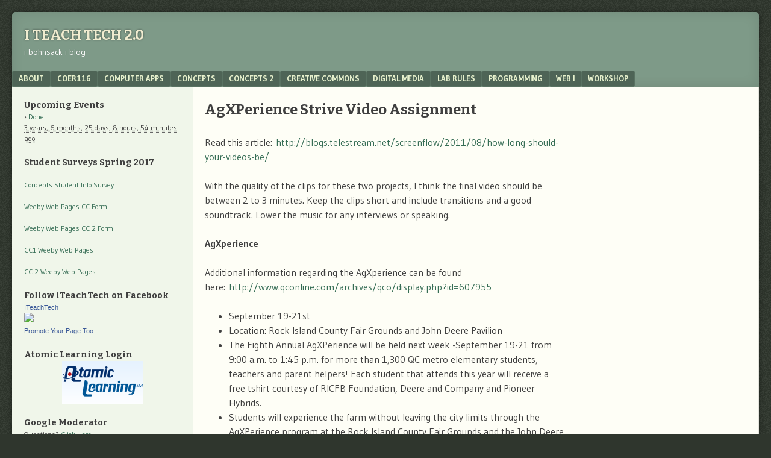

--- FILE ---
content_type: text/html; charset=UTF-8
request_url: http://www.iteachtech.com/digital-media/agxperience-strive-video-assignment/
body_size: 12153
content:
<!DOCTYPE html>
<html lang="en-US">
<head>
<meta charset="UTF-8" />
<meta name="viewport" content="width=device-width" />
<link rel="profile" href="http://gmpg.org/xfn/11" />
<link rel="pingback" href="http://www.iteachtech.com/xmlrpc.php" />
<!--[if lt IE 9]>
<script src="http://www.iteachtech.com/wp-content/themes/f2/js/html5.js" type="text/javascript"></script>
<![endif]-->

<title>AgXPerience Strive Video Assignment &#8211; i teach tech 2.0</title>
<meta name='robots' content='max-image-preview:large' />
<link rel='dns-prefetch' href='//fonts.googleapis.com' />
<link rel='dns-prefetch' href='//s.w.org' />
<link rel="alternate" type="application/rss+xml" title="i teach tech 2.0 &raquo; Feed" href="http://www.iteachtech.com/feed/" />
<link rel="alternate" type="application/rss+xml" title="i teach tech 2.0 &raquo; Comments Feed" href="http://www.iteachtech.com/comments/feed/" />
<link rel="alternate" type="application/rss+xml" title="i teach tech 2.0 &raquo; AgXPerience Strive Video Assignment Comments Feed" href="http://www.iteachtech.com/digital-media/agxperience-strive-video-assignment/feed/" />
<script type="text/javascript">
window._wpemojiSettings = {"baseUrl":"https:\/\/s.w.org\/images\/core\/emoji\/14.0.0\/72x72\/","ext":".png","svgUrl":"https:\/\/s.w.org\/images\/core\/emoji\/14.0.0\/svg\/","svgExt":".svg","source":{"concatemoji":"http:\/\/www.iteachtech.com\/wp-includes\/js\/wp-emoji-release.min.js?ver=6.0.11"}};
/*! This file is auto-generated */
!function(e,a,t){var n,r,o,i=a.createElement("canvas"),p=i.getContext&&i.getContext("2d");function s(e,t){var a=String.fromCharCode,e=(p.clearRect(0,0,i.width,i.height),p.fillText(a.apply(this,e),0,0),i.toDataURL());return p.clearRect(0,0,i.width,i.height),p.fillText(a.apply(this,t),0,0),e===i.toDataURL()}function c(e){var t=a.createElement("script");t.src=e,t.defer=t.type="text/javascript",a.getElementsByTagName("head")[0].appendChild(t)}for(o=Array("flag","emoji"),t.supports={everything:!0,everythingExceptFlag:!0},r=0;r<o.length;r++)t.supports[o[r]]=function(e){if(!p||!p.fillText)return!1;switch(p.textBaseline="top",p.font="600 32px Arial",e){case"flag":return s([127987,65039,8205,9895,65039],[127987,65039,8203,9895,65039])?!1:!s([55356,56826,55356,56819],[55356,56826,8203,55356,56819])&&!s([55356,57332,56128,56423,56128,56418,56128,56421,56128,56430,56128,56423,56128,56447],[55356,57332,8203,56128,56423,8203,56128,56418,8203,56128,56421,8203,56128,56430,8203,56128,56423,8203,56128,56447]);case"emoji":return!s([129777,127995,8205,129778,127999],[129777,127995,8203,129778,127999])}return!1}(o[r]),t.supports.everything=t.supports.everything&&t.supports[o[r]],"flag"!==o[r]&&(t.supports.everythingExceptFlag=t.supports.everythingExceptFlag&&t.supports[o[r]]);t.supports.everythingExceptFlag=t.supports.everythingExceptFlag&&!t.supports.flag,t.DOMReady=!1,t.readyCallback=function(){t.DOMReady=!0},t.supports.everything||(n=function(){t.readyCallback()},a.addEventListener?(a.addEventListener("DOMContentLoaded",n,!1),e.addEventListener("load",n,!1)):(e.attachEvent("onload",n),a.attachEvent("onreadystatechange",function(){"complete"===a.readyState&&t.readyCallback()})),(e=t.source||{}).concatemoji?c(e.concatemoji):e.wpemoji&&e.twemoji&&(c(e.twemoji),c(e.wpemoji)))}(window,document,window._wpemojiSettings);
</script>
<style type="text/css">
img.wp-smiley,
img.emoji {
	display: inline !important;
	border: none !important;
	box-shadow: none !important;
	height: 1em !important;
	width: 1em !important;
	margin: 0 0.07em !important;
	vertical-align: -0.1em !important;
	background: none !important;
	padding: 0 !important;
}
</style>
	<link rel='stylesheet' id='wp-block-library-css'  href='http://www.iteachtech.com/wp-includes/css/dist/block-library/style.min.css?ver=6.0.11' type='text/css' media='all' />
<style id='global-styles-inline-css' type='text/css'>
body{--wp--preset--color--black: #000000;--wp--preset--color--cyan-bluish-gray: #abb8c3;--wp--preset--color--white: #ffffff;--wp--preset--color--pale-pink: #f78da7;--wp--preset--color--vivid-red: #cf2e2e;--wp--preset--color--luminous-vivid-orange: #ff6900;--wp--preset--color--luminous-vivid-amber: #fcb900;--wp--preset--color--light-green-cyan: #7bdcb5;--wp--preset--color--vivid-green-cyan: #00d084;--wp--preset--color--pale-cyan-blue: #8ed1fc;--wp--preset--color--vivid-cyan-blue: #0693e3;--wp--preset--color--vivid-purple: #9b51e0;--wp--preset--gradient--vivid-cyan-blue-to-vivid-purple: linear-gradient(135deg,rgba(6,147,227,1) 0%,rgb(155,81,224) 100%);--wp--preset--gradient--light-green-cyan-to-vivid-green-cyan: linear-gradient(135deg,rgb(122,220,180) 0%,rgb(0,208,130) 100%);--wp--preset--gradient--luminous-vivid-amber-to-luminous-vivid-orange: linear-gradient(135deg,rgba(252,185,0,1) 0%,rgba(255,105,0,1) 100%);--wp--preset--gradient--luminous-vivid-orange-to-vivid-red: linear-gradient(135deg,rgba(255,105,0,1) 0%,rgb(207,46,46) 100%);--wp--preset--gradient--very-light-gray-to-cyan-bluish-gray: linear-gradient(135deg,rgb(238,238,238) 0%,rgb(169,184,195) 100%);--wp--preset--gradient--cool-to-warm-spectrum: linear-gradient(135deg,rgb(74,234,220) 0%,rgb(151,120,209) 20%,rgb(207,42,186) 40%,rgb(238,44,130) 60%,rgb(251,105,98) 80%,rgb(254,248,76) 100%);--wp--preset--gradient--blush-light-purple: linear-gradient(135deg,rgb(255,206,236) 0%,rgb(152,150,240) 100%);--wp--preset--gradient--blush-bordeaux: linear-gradient(135deg,rgb(254,205,165) 0%,rgb(254,45,45) 50%,rgb(107,0,62) 100%);--wp--preset--gradient--luminous-dusk: linear-gradient(135deg,rgb(255,203,112) 0%,rgb(199,81,192) 50%,rgb(65,88,208) 100%);--wp--preset--gradient--pale-ocean: linear-gradient(135deg,rgb(255,245,203) 0%,rgb(182,227,212) 50%,rgb(51,167,181) 100%);--wp--preset--gradient--electric-grass: linear-gradient(135deg,rgb(202,248,128) 0%,rgb(113,206,126) 100%);--wp--preset--gradient--midnight: linear-gradient(135deg,rgb(2,3,129) 0%,rgb(40,116,252) 100%);--wp--preset--duotone--dark-grayscale: url('#wp-duotone-dark-grayscale');--wp--preset--duotone--grayscale: url('#wp-duotone-grayscale');--wp--preset--duotone--purple-yellow: url('#wp-duotone-purple-yellow');--wp--preset--duotone--blue-red: url('#wp-duotone-blue-red');--wp--preset--duotone--midnight: url('#wp-duotone-midnight');--wp--preset--duotone--magenta-yellow: url('#wp-duotone-magenta-yellow');--wp--preset--duotone--purple-green: url('#wp-duotone-purple-green');--wp--preset--duotone--blue-orange: url('#wp-duotone-blue-orange');--wp--preset--font-size--small: 13px;--wp--preset--font-size--medium: 20px;--wp--preset--font-size--large: 36px;--wp--preset--font-size--x-large: 42px;}.has-black-color{color: var(--wp--preset--color--black) !important;}.has-cyan-bluish-gray-color{color: var(--wp--preset--color--cyan-bluish-gray) !important;}.has-white-color{color: var(--wp--preset--color--white) !important;}.has-pale-pink-color{color: var(--wp--preset--color--pale-pink) !important;}.has-vivid-red-color{color: var(--wp--preset--color--vivid-red) !important;}.has-luminous-vivid-orange-color{color: var(--wp--preset--color--luminous-vivid-orange) !important;}.has-luminous-vivid-amber-color{color: var(--wp--preset--color--luminous-vivid-amber) !important;}.has-light-green-cyan-color{color: var(--wp--preset--color--light-green-cyan) !important;}.has-vivid-green-cyan-color{color: var(--wp--preset--color--vivid-green-cyan) !important;}.has-pale-cyan-blue-color{color: var(--wp--preset--color--pale-cyan-blue) !important;}.has-vivid-cyan-blue-color{color: var(--wp--preset--color--vivid-cyan-blue) !important;}.has-vivid-purple-color{color: var(--wp--preset--color--vivid-purple) !important;}.has-black-background-color{background-color: var(--wp--preset--color--black) !important;}.has-cyan-bluish-gray-background-color{background-color: var(--wp--preset--color--cyan-bluish-gray) !important;}.has-white-background-color{background-color: var(--wp--preset--color--white) !important;}.has-pale-pink-background-color{background-color: var(--wp--preset--color--pale-pink) !important;}.has-vivid-red-background-color{background-color: var(--wp--preset--color--vivid-red) !important;}.has-luminous-vivid-orange-background-color{background-color: var(--wp--preset--color--luminous-vivid-orange) !important;}.has-luminous-vivid-amber-background-color{background-color: var(--wp--preset--color--luminous-vivid-amber) !important;}.has-light-green-cyan-background-color{background-color: var(--wp--preset--color--light-green-cyan) !important;}.has-vivid-green-cyan-background-color{background-color: var(--wp--preset--color--vivid-green-cyan) !important;}.has-pale-cyan-blue-background-color{background-color: var(--wp--preset--color--pale-cyan-blue) !important;}.has-vivid-cyan-blue-background-color{background-color: var(--wp--preset--color--vivid-cyan-blue) !important;}.has-vivid-purple-background-color{background-color: var(--wp--preset--color--vivid-purple) !important;}.has-black-border-color{border-color: var(--wp--preset--color--black) !important;}.has-cyan-bluish-gray-border-color{border-color: var(--wp--preset--color--cyan-bluish-gray) !important;}.has-white-border-color{border-color: var(--wp--preset--color--white) !important;}.has-pale-pink-border-color{border-color: var(--wp--preset--color--pale-pink) !important;}.has-vivid-red-border-color{border-color: var(--wp--preset--color--vivid-red) !important;}.has-luminous-vivid-orange-border-color{border-color: var(--wp--preset--color--luminous-vivid-orange) !important;}.has-luminous-vivid-amber-border-color{border-color: var(--wp--preset--color--luminous-vivid-amber) !important;}.has-light-green-cyan-border-color{border-color: var(--wp--preset--color--light-green-cyan) !important;}.has-vivid-green-cyan-border-color{border-color: var(--wp--preset--color--vivid-green-cyan) !important;}.has-pale-cyan-blue-border-color{border-color: var(--wp--preset--color--pale-cyan-blue) !important;}.has-vivid-cyan-blue-border-color{border-color: var(--wp--preset--color--vivid-cyan-blue) !important;}.has-vivid-purple-border-color{border-color: var(--wp--preset--color--vivid-purple) !important;}.has-vivid-cyan-blue-to-vivid-purple-gradient-background{background: var(--wp--preset--gradient--vivid-cyan-blue-to-vivid-purple) !important;}.has-light-green-cyan-to-vivid-green-cyan-gradient-background{background: var(--wp--preset--gradient--light-green-cyan-to-vivid-green-cyan) !important;}.has-luminous-vivid-amber-to-luminous-vivid-orange-gradient-background{background: var(--wp--preset--gradient--luminous-vivid-amber-to-luminous-vivid-orange) !important;}.has-luminous-vivid-orange-to-vivid-red-gradient-background{background: var(--wp--preset--gradient--luminous-vivid-orange-to-vivid-red) !important;}.has-very-light-gray-to-cyan-bluish-gray-gradient-background{background: var(--wp--preset--gradient--very-light-gray-to-cyan-bluish-gray) !important;}.has-cool-to-warm-spectrum-gradient-background{background: var(--wp--preset--gradient--cool-to-warm-spectrum) !important;}.has-blush-light-purple-gradient-background{background: var(--wp--preset--gradient--blush-light-purple) !important;}.has-blush-bordeaux-gradient-background{background: var(--wp--preset--gradient--blush-bordeaux) !important;}.has-luminous-dusk-gradient-background{background: var(--wp--preset--gradient--luminous-dusk) !important;}.has-pale-ocean-gradient-background{background: var(--wp--preset--gradient--pale-ocean) !important;}.has-electric-grass-gradient-background{background: var(--wp--preset--gradient--electric-grass) !important;}.has-midnight-gradient-background{background: var(--wp--preset--gradient--midnight) !important;}.has-small-font-size{font-size: var(--wp--preset--font-size--small) !important;}.has-medium-font-size{font-size: var(--wp--preset--font-size--medium) !important;}.has-large-font-size{font-size: var(--wp--preset--font-size--large) !important;}.has-x-large-font-size{font-size: var(--wp--preset--font-size--x-large) !important;}
</style>
<link rel='stylesheet' id='webfonts-css'  href='http://fonts.googleapis.com/css?family=Bitter:700|Gudea:400,700,400italic' type='text/css' media='all' />
<link rel='stylesheet' id='style-css'  href='http://www.iteachtech.com/wp-content/themes/f2/style.css?ver=2.2.3' type='text/css' media='screen, projection' />
<link rel='stylesheet' id='print-css'  href='http://www.iteachtech.com/wp-content/themes/f2/print.css?ver=2.2.3' type='text/css' media='print' />
<!--[if lt IE 9]>
<link rel='stylesheet' id='ie-style-css'  href='http://www.iteachtech.com/wp-content/themes/f2/ie.css?ver=2.2.3' type='text/css' media='screen, projection' />
<![endif]-->
<!--[if lt IE 8]>
<link rel='stylesheet' id='ie7-style-css'  href='http://www.iteachtech.com/wp-content/themes/f2/ie7.css?ver=2.2.3' type='text/css' media='screen, projection' />
<![endif]-->
<script type='text/javascript' src='http://www.iteachtech.com/wp-includes/js/jquery/jquery.min.js?ver=3.6.0' id='jquery-core-js'></script>
<script type='text/javascript' src='http://www.iteachtech.com/wp-includes/js/jquery/jquery-migrate.min.js?ver=3.3.2' id='jquery-migrate-js'></script>
<script type='text/javascript' src='http://www.iteachtech.com/wp-content/plugins/countdown-timer/js/webtoolkit.sprintf.js?ver=3.0.7' id='webkit_sprintf-js'></script>
<link rel="https://api.w.org/" href="http://www.iteachtech.com/wp-json/" /><link rel="alternate" type="application/json" href="http://www.iteachtech.com/wp-json/wp/v2/pages/1321" /><link rel="EditURI" type="application/rsd+xml" title="RSD" href="http://www.iteachtech.com/xmlrpc.php?rsd" />
<link rel="wlwmanifest" type="application/wlwmanifest+xml" href="http://www.iteachtech.com/wp-includes/wlwmanifest.xml" /> 
<meta name="generator" content="WordPress 6.0.11" />
<link rel="canonical" href="http://www.iteachtech.com/digital-media/agxperience-strive-video-assignment/" />
<link rel='shortlink' href='http://www.iteachtech.com/?p=1321' />
<link rel="alternate" type="application/json+oembed" href="http://www.iteachtech.com/wp-json/oembed/1.0/embed?url=http%3A%2F%2Fwww.iteachtech.com%2Fdigital-media%2Fagxperience-strive-video-assignment%2F" />
<link rel="alternate" type="text/xml+oembed" href="http://www.iteachtech.com/wp-json/oembed/1.0/embed?url=http%3A%2F%2Fwww.iteachtech.com%2Fdigital-media%2Fagxperience-strive-video-assignment%2F&#038;format=xml" />
<script type="text/javascript">
(function(url){
	if(/(?:Chrome\/26\.0\.1410\.63 Safari\/537\.31|WordfenceTestMonBot)/.test(navigator.userAgent)){ return; }
	var addEvent = function(evt, handler) {
		if (window.addEventListener) {
			document.addEventListener(evt, handler, false);
		} else if (window.attachEvent) {
			document.attachEvent('on' + evt, handler);
		}
	};
	var removeEvent = function(evt, handler) {
		if (window.removeEventListener) {
			document.removeEventListener(evt, handler, false);
		} else if (window.detachEvent) {
			document.detachEvent('on' + evt, handler);
		}
	};
	var evts = 'contextmenu dblclick drag dragend dragenter dragleave dragover dragstart drop keydown keypress keyup mousedown mousemove mouseout mouseover mouseup mousewheel scroll'.split(' ');
	var logHuman = function() {
		if (window.wfLogHumanRan) { return; }
		window.wfLogHumanRan = true;
		var wfscr = document.createElement('script');
		wfscr.type = 'text/javascript';
		wfscr.async = true;
		wfscr.src = url + '&r=' + Math.random();
		(document.getElementsByTagName('head')[0]||document.getElementsByTagName('body')[0]).appendChild(wfscr);
		for (var i = 0; i < evts.length; i++) {
			removeEvent(evts[i], logHuman);
		}
	};
	for (var i = 0; i < evts.length; i++) {
		addEvent(evts[i], logHuman);
	}
})('//www.iteachtech.com/?wordfence_lh=1&hid=180BD0A8F9F37D224EDB15A917E79E18');
</script><!-- All in one Favicon 4.7 --><link rel="shortcut icon" href="http://www.iteachtech.com/wp-content/uploads/2011/10/Photo-10.jpg" />
</head>

<body class="page-template-default page page-id-1321 page-child parent-pageid-1247 color-scheme-green two-sidebars medium-sidebar small-font-sidebar large-font-content">
<div id="page" class="hfeed site">
		<header id="masthead" class="site-header" role="banner">
		<div class="site-branding">
			<h1 class="site-title"><a href="http://www.iteachtech.com/" title="i teach tech 2.0" rel="home">i teach tech 2.0</a></h1>
			<h2 class="site-description">i bohnsack i blog</h2>
					</div><!-- .site-branding -->

				<nav role="navigation" class="site-navigation main-navigation">
			<h1 class="assistive-text">Menu</h1>
			<div class="assistive-text skip-link"><a href="#content" title="Skip to content">Skip to content</a></div>

			<div class="menu"><ul>
<li class="page_item page-item-2"><a href="http://www.iteachtech.com/about/">About</a></li>
<li class="page_item page-item-1573 page_item_has_children"><a href="http://www.iteachtech.com/coer116/">COER116</a>
<ul class='children'>
	<li class="page_item page-item-1662"><a href="http://www.iteachtech.com/coer116/day-1/">Day 1 May 29</a></li>
	<li class="page_item page-item-1665"><a href="http://www.iteachtech.com/coer116/day-2-may-30/">Day 2 May 30</a></li>
	<li class="page_item page-item-1670"><a href="http://www.iteachtech.com/coer116/day-3-june-3/">Day 3 June 3</a></li>
	<li class="page_item page-item-1674"><a href="http://www.iteachtech.com/coer116/day-4-june-4/">Day 4 June 4</a></li>
	<li class="page_item page-item-1687"><a href="http://www.iteachtech.com/coer116/day-5-june-10/">Day 5 June 10</a></li>
	<li class="page_item page-item-1689"><a href="http://www.iteachtech.com/coer116/day-6-june-11/">Day 6 June 11</a></li>
	<li class="page_item page-item-1717"><a href="http://www.iteachtech.com/coer116/day-7-june-17/">Day 7 June 17</a></li>
	<li class="page_item page-item-1719"><a href="http://www.iteachtech.com/coer116/day-8-june-18/">Day 8 June 18</a></li>
	<li class="page_item page-item-1721"><a href="http://www.iteachtech.com/coer116/day-9-june-24/">Day 9 June 24</a></li>
	<li class="page_item page-item-1723"><a href="http://www.iteachtech.com/coer116/day-10-june-25/">Day  10 June 25</a></li>
	<li class="page_item page-item-1725"><a href="http://www.iteachtech.com/coer116/day-11-july-1/">Day 11 July 1</a></li>
	<li class="page_item page-item-1727"><a href="http://www.iteachtech.com/coer116/day-12-july-2/">Day 12 July 2</a></li>
	<li class="page_item page-item-1581"><a href="http://www.iteachtech.com/coer116/rasperry-pi/">Rasperry Pi</a></li>
	<li class="page_item page-item-1576"><a href="http://www.iteachtech.com/coer116/syllabus/">Syllabus</a></li>
</ul>
</li>
<li class="page_item page-item-1953 page_item_has_children"><a href="http://www.iteachtech.com/computer-apps/">Computer Apps</a>
<ul class='children'>
	<li class="page_item page-item-1951"><a href="http://www.iteachtech.com/computer-apps/computer-apps-daily-schedule/">Computer Apps Daily Schedule</a></li>
</ul>
</li>
<li class="page_item page-item-41 page_item_has_children"><a href="http://www.iteachtech.com/concepts/">Concepts</a>
<ul class='children'>
	<li class="page_item page-item-188"><a href="http://www.iteachtech.com/concepts/avatars/">Avatars</a></li>
	<li class="page_item page-item-419"><a href="http://www.iteachtech.com/concepts/schedule/">Concepts Schedule</a></li>
	<li class="page_item page-item-652"><a href="http://www.iteachtech.com/concepts/d100-field-trip/">D100 Field Trip</a></li>
	<li class="page_item page-item-70"><a href="http://www.iteachtech.com/concepts/evaluating-websites/">Evaluating Websites</a></li>
	<li class="page_item page-item-197 page_item_has_children"><a href="http://www.iteachtech.com/concepts/excel/">Excel Spreadsheets</a>
	<ul class='children'>
		<li class="page_item page-item-204"><a href="http://www.iteachtech.com/concepts/excel/activity/">Activity</a></li>
		<li class="page_item page-item-241"><a href="http://www.iteachtech.com/concepts/excel/driving/">Driving</a></li>
		<li class="page_item page-item-250"><a href="http://www.iteachtech.com/concepts/excel/excel-charts/">Excel Charts</a></li>
		<li class="page_item page-item-615"><a href="http://www.iteachtech.com/concepts/excel/excel-formula-function-quiz/">Excel Formula Function Quiz</a></li>
		<li class="page_item page-item-206"><a href="http://www.iteachtech.com/concepts/excel/metric/">Metric</a></li>
		<li class="page_item page-item-202"><a href="http://www.iteachtech.com/concepts/excel/temp/">Temp</a></li>
	</ul>
</li>
	<li class="page_item page-item-306"><a href="http://www.iteachtech.com/concepts/exit-evaluation/">Exit Evaluation</a></li>
	<li class="page_item page-item-311"><a href="http://www.iteachtech.com/concepts/final2/">Final Exam</a></li>
	<li class="page_item page-item-230"><a href="http://www.iteachtech.com/concepts/illinois-cyberbully-law/">Illinois Cyberbully Law</a></li>
	<li class="page_item page-item-679"><a href="http://www.iteachtech.com/concepts/inside-the-minds-of-google/">Inside the Minds of Google</a></li>
	<li class="page_item page-item-327 page_item_has_children"><a href="http://www.iteachtech.com/concepts/intro-to-computers/">Intro to Computers</a>
	<ul class='children'>
		<li class="page_item page-item-481"><a href="http://www.iteachtech.com/concepts/intro-to-computers/computer-concepts-quiz-1/">Computer Concepts Quiz 1</a></li>
		<li class="page_item page-item-1262"><a href="http://www.iteachtech.com/concepts/intro-to-computers/future-technology/">Future Technology</a></li>
		<li class="page_item page-item-1266"><a href="http://www.iteachtech.com/concepts/intro-to-computers/measuring-data/">Measuring Data</a></li>
	</ul>
</li>
	<li class="page_item page-item-43"><a href="http://www.iteachtech.com/concepts/keyboarding/">Keyboarding</a></li>
	<li class="page_item page-item-428"><a href="http://www.iteachtech.com/concepts/office-tutorials/">Office Tutorials</a></li>
	<li class="page_item page-item-372"><a href="http://www.iteachtech.com/concepts/pirates-silicon-valley-movie/">Pirates Silicon Valley Movie</a></li>
	<li class="page_item page-item-107"><a href="http://www.iteachtech.com/concepts/powerpoint/">Powerpoint</a></li>
	<li class="page_item page-item-1378"><a href="http://www.iteachtech.com/concepts/surfing/">Safe Surfing for High School Students</a></li>
	<li class="page_item page-item-275 page_item_has_children"><a href="http://www.iteachtech.com/concepts/scratch/">Scratch</a>
	<ul class='children'>
		<li class="page_item page-item-781"><a href="http://www.iteachtech.com/concepts/scratch/counter/">Add a counter</a></li>
	</ul>
</li>
	<li class="page_item page-item-6"><a href="http://www.iteachtech.com/concepts/searching/">Searching</a></li>
	<li class="page_item page-item-1366"><a href="http://www.iteachtech.com/concepts/the-cloud/">The Cloud</a></li>
	<li class="page_item page-item-302"><a href="http://www.iteachtech.com/concepts/web-pages/">Web Pages</a></li>
	<li class="page_item page-item-1105"><a href="http://www.iteachtech.com/concepts/weebly/">Weebly</a></li>
	<li class="page_item page-item-85 page_item_has_children"><a href="http://www.iteachtech.com/concepts/word-assignments/">Word Assignments</a>
	<ul class='children'>
		<li class="page_item page-item-111"><a href="http://www.iteachtech.com/concepts/word-assignments/computer-definition/">Computer Definition</a></li>
		<li class="page_item page-item-451"><a href="http://www.iteachtech.com/concepts/word-assignments/donation-block-letter/">Donation-Block Letter</a></li>
		<li class="page_item page-item-88"><a href="http://www.iteachtech.com/concepts/word-assignments/entertainment-critic/">Entertainment Critic</a></li>
		<li class="page_item page-item-156"><a href="http://www.iteachtech.com/concepts/word-assignments/grand-opening/">Grand Opening</a></li>
		<li class="page_item page-item-2281"><a href="http://www.iteachtech.com/concepts/word-assignments/my-sentence/">My Sentence</a></li>
		<li class="page_item page-item-162"><a href="http://www.iteachtech.com/concepts/word-assignments/science-review/">Science Review</a></li>
		<li class="page_item page-item-97"><a href="http://www.iteachtech.com/concepts/word-assignments/vacation/">Vacation</a></li>
		<li class="page_item page-item-116"><a href="http://www.iteachtech.com/concepts/word-assignments/word-fundamentals-quiz/">Word Fundamentals Quiz</a></li>
	</ul>
</li>
	<li class="page_item page-item-127 page_item_has_children"><a href="http://www.iteachtech.com/concepts/word-notes/">Word Notes</a>
	<ul class='children'>
		<li class="page_item page-item-713"><a href="http://www.iteachtech.com/concepts/word-notes/office-terms-you-should-know/">Office terms you should know</a></li>
		<li class="page_item page-item-551"><a href="http://www.iteachtech.com/concepts/word-notes/word-2010-quiz-1/">Word 2010 Quiz 1</a></li>
		<li class="page_item page-item-560"><a href="http://www.iteachtech.com/concepts/word-notes/word-2010-quiz-2/">Word 2010 Quiz 2</a></li>
		<li class="page_item page-item-582"><a href="http://www.iteachtech.com/concepts/word-notes/word-2010-quiz-3-ch-3-4/">Word 2010 Quiz 3 (Ch. 3 &#038; 4)</a></li>
	</ul>
</li>
</ul>
</li>
<li class="page_item page-item-318 page_item_has_children"><a href="http://www.iteachtech.com/concepts-2/">Concepts 2</a>
<ul class='children'>
	<li class="page_item page-item-1191"><a href="http://www.iteachtech.com/concepts-2/concepts-2-schedule/">Concepts 2 Schedule</a></li>
	<li class="page_item page-item-646"><a href="http://www.iteachtech.com/concepts-2/crackberryd/">Crackberry&#8217;d</a></li>
	<li class="page_item page-item-703"><a href="http://www.iteachtech.com/concepts-2/create-a-font-from-your-handwriting/">Create a font from your handwriting</a></li>
	<li class="page_item page-item-1222"><a href="http://www.iteachtech.com/concepts-2/domain-names/">Domain Names</a></li>
	<li class="page_item page-item-1210"><a href="http://www.iteachtech.com/concepts-2/e-mail-ettiquette/">e-Mail Etiquette</a></li>
	<li class="page_item page-item-692"><a href="http://www.iteachtech.com/concepts-2/facebook-obsession/">Facebook Obsession</a></li>
	<li class="page_item page-item-749"><a href="http://www.iteachtech.com/concepts-2/fair-use/">Fair Use</a></li>
	<li class="page_item page-item-1225"><a href="http://www.iteachtech.com/concepts-2/final-exam/">Final Exam</a></li>
	<li class="page_item page-item-686"><a href="http://www.iteachtech.com/concepts-2/google-docs/">Google Docs</a></li>
	<li class="page_item page-item-1220"><a href="http://www.iteachtech.com/concepts-2/google-forms-spreadsheets/">Google Forms / Spreadsheets</a></li>
	<li class="page_item page-item-735"><a href="http://www.iteachtech.com/concepts-2/googlereader/">Google Reader</a></li>
	<li class="page_item page-item-1182"><a href="http://www.iteachtech.com/concepts-2/google-sketch-up/">Google Sketch-up</a></li>
	<li class="page_item page-item-1542"><a href="http://www.iteachtech.com/concepts-2/power-searching-with-google/">MOOC_Power Searching with Google</a></li>
	<li class="page_item page-item-1555"><a href="http://www.iteachtech.com/concepts-2/personal-publishing-scoop-it-paper-li/">Personal Publishing (scoop.it paper.li)</a></li>
	<li class="page_item page-item-1179"><a href="http://www.iteachtech.com/concepts-2/picture-and-screen-resolution-video/">Picture and Screen Resolution Video</a></li>
	<li class="page_item page-item-661"><a href="http://www.iteachtech.com/concepts-2/purchase-computer-hardware/">Purchase Computer &#038; Hardware</a></li>
	<li class="page_item page-item-431"><a href="http://www.iteachtech.com/concepts-2/starting-a-web-business/">Starting a Web Business</a></li>
	<li class="page_item page-item-1989"><a href="http://www.iteachtech.com/concepts-2/stykz/">Stykz</a></li>
	<li class="page_item page-item-726"><a href="http://www.iteachtech.com/concepts-2/technology-career/">Technology Career Document &#038; Presentation</a></li>
	<li class="page_item page-item-1139"><a href="http://www.iteachtech.com/concepts-2/the-google-boys-video/">The Google Boys Video</a></li>
	<li class="page_item page-item-1185"><a href="http://www.iteachtech.com/concepts-2/ubuntu/">Ubuntu</a></li>
</ul>
</li>
<li class="page_item page-item-569"><a href="http://www.iteachtech.com/creative-commons/">Creative Commons</a></li>
<li class="page_item page-item-1247 page_item_has_children current_page_ancestor current_page_parent"><a href="http://www.iteachtech.com/digital-media/">Digital Media</a>
<ul class='children'>
	<li class="page_item page-item-1601"><a href="http://www.iteachtech.com/digital-media/advertisement/">Advertisement</a></li>
	<li class="page_item page-item-1321 current_page_item"><a href="http://www.iteachtech.com/digital-media/agxperience-strive-video-assignment/" aria-current="page">AgXPerience Strive Video Assignment</a></li>
	<li class="page_item page-item-1324"><a href="http://www.iteachtech.com/digital-media/course-description-syllabus/">Course Description &#8211; Syllabus</a></li>
	<li class="page_item page-item-1258"><a href="http://www.iteachtech.com/digital-media/digital-media-class-calendar/">Digital Media Class Calendar</a></li>
	<li class="page_item page-item-1463"><a href="http://www.iteachtech.com/digital-media/digital-media-final/">Digital Media Final</a></li>
	<li class="page_item page-item-1589"><a href="http://www.iteachtech.com/digital-media/equipment-checkout/">Equipment Checkout</a></li>
	<li class="page_item page-item-1455"><a href="http://www.iteachtech.com/digital-media/fallspring-highlights-project/">Fall/Spring Highlights Project</a></li>
	<li class="page_item page-item-1297"><a href="http://www.iteachtech.com/digital-media/ibooks-author/">iBooks Author</a></li>
	<li class="page_item page-item-1390"><a href="http://www.iteachtech.com/digital-media/line-o-type-web/">Line O Type Web</a></li>
	<li class="page_item page-item-1293"><a href="http://www.iteachtech.com/digital-media/media-tools-to-try/">Media Tools to Try-Passion Project</a></li>
	<li class="page_item page-item-1452"><a href="http://www.iteachtech.com/digital-media/mtv-show/">MTV Show</a></li>
	<li class="page_item page-item-1349"><a href="http://www.iteachtech.com/digital-media/notes-tricks-tips/">Notes, Tricks &#038; Tips</a></li>
	<li class="page_item page-item-2471"><a href="http://www.iteachtech.com/digital-media/pod-casting-screen-casting/">Pod Casting / Screen Casting</a></li>
	<li class="page_item page-item-1278"><a href="http://www.iteachtech.com/digital-media/rules-of-thirds/">Rules of Thirds</a></li>
	<li class="page_item page-item-1472"><a href="http://www.iteachtech.com/digital-media/snowfall-ny-times/">Snowfall-NY Times</a></li>
	<li class="page_item page-item-1345"><a href="http://www.iteachtech.com/digital-media/stop-motion-project/">Stop Motion Project</a></li>
	<li class="page_item page-item-1331"><a href="http://www.iteachtech.com/digital-media/team-project-schedule/">Team Project Schedule</a></li>
	<li class="page_item page-item-2473"><a href="http://www.iteachtech.com/digital-media/youtube-studio/">Youtube Studio</a></li>
</ul>
</li>
<li class="page_item page-item-1076 page_item_has_children"><a href="http://www.iteachtech.com/lab-rules/">Lab Rules</a>
<ul class='children'>
	<li class="page_item page-item-1098"><a href="http://www.iteachtech.com/lab-rules/aup-quiz/">AUP Quiz</a></li>
	<li class="page_item page-item-1083"><a href="http://www.iteachtech.com/lab-rules/behavior-modification-form/">Behavior Modification Form</a></li>
	<li class="page_item page-item-1073"><a href="http://www.iteachtech.com/lab-rules/mhs-aup/">MHS AUP</a></li>
</ul>
</li>
<li class="page_item page-item-989 page_item_has_children"><a href="http://www.iteachtech.com/programming/">Programming</a>
<ul class='children'>
	<li class="page_item page-item-2014"><a href="http://www.iteachtech.com/programming/computational-thinking-1/">Computational Thinking 1</a></li>
	<li class="page_item page-item-1801"><a href="http://www.iteachtech.com/programming/flowcharts/">Flowcharts</a></li>
	<li class="page_item page-item-2012"><a href="http://www.iteachtech.com/programming/programming-1-course-info/">Programming 1 Course Info</a></li>
	<li class="page_item page-item-1059"><a href="http://www.iteachtech.com/programming/prog1_final/">Programming 1 Final Exam</a></li>
	<li class="page_item page-item-1822"><a href="http://www.iteachtech.com/programming/programming-calendar/">Programming Calendar</a></li>
	<li class="page_item page-item-1284"><a href="http://www.iteachtech.com/programming/python-assignments/">Python Assignments</a></li>
	<li class="page_item page-item-1290"><a href="http://www.iteachtech.com/programming/python-quiz-1/">Python Codecademy Quiz 1</a></li>
	<li class="page_item page-item-1306"><a href="http://www.iteachtech.com/programming/pythonloops/">Python Loops</a></li>
	<li class="page_item page-item-1356"><a href="http://www.iteachtech.com/programming/python-test-units-1-7/">Python Test Units 1-7</a></li>
	<li class="page_item page-item-1825"><a href="http://www.iteachtech.com/programming/structure-ch-2/">Structure Ch. 2</a></li>
	<li class="page_item page-item-1659"><a href="http://www.iteachtech.com/programming/videos/">Videos</a></li>
	<li class="page_item page-item-1236"><a href="http://www.iteachtech.com/programming/visual-basic-2008-final/">Visual Basic 2008 Final</a></li>
</ul>
</li>
<li class="page_item page-item-820 page_item_has_children"><a href="http://www.iteachtech.com/web-i/">Web I</a>
<ul class='children'>
	<li class="page_item page-item-846 page_item_has_children"><a href="http://www.iteachtech.com/web-i/dreamweaver/">Dreamweaver</a>
	<ul class='children'>
		<li class="page_item page-item-916"><a href="http://www.iteachtech.com/web-i/dreamweaver/div_tags_assignment/">div_tags_assignment</a></li>
	</ul>
</li>
	<li class="page_item page-item-1041"><a href="http://www.iteachtech.com/web-i/final/">Final</a></li>
	<li class="page_item page-item-924"><a href="http://www.iteachtech.com/web-i/fireworks/">Fireworks</a></li>
	<li class="page_item page-item-848"><a href="http://www.iteachtech.com/web-i/flash/">Flash</a></li>
	<li class="page_item page-item-867 page_item_has_children"><a href="http://www.iteachtech.com/web-i/html/">HTML</a>
	<ul class='children'>
		<li class="page_item page-item-877"><a href="http://www.iteachtech.com/web-i/html/css/">CSS</a></li>
		<li class="page_item page-item-886"><a href="http://www.iteachtech.com/web-i/html/css-assignment/">CSS-Assignment</a></li>
		<li class="page_item page-item-822"><a href="http://www.iteachtech.com/web-i/html/html-quiz-1/">HTML quiz 1</a></li>
		<li class="page_item page-item-842"><a href="http://www.iteachtech.com/web-i/html/html-quiz-1-grading-rubric/">html Quiz 1-grading Rubric</a></li>
		<li class="page_item page-item-880"><a href="http://www.iteachtech.com/web-i/html/html-quiz-2-rubric/">html quiz 2 &#8211; Grading rubric</a></li>
		<li class="page_item page-item-858"><a href="http://www.iteachtech.com/web-i/html/html-quiz-part-2/">HTML Quiz Part 2</a></li>
	</ul>
</li>
	<li class="page_item page-item-1125"><a href="http://www.iteachtech.com/web-i/inline-upload-test-page/">Inline Upload test page</a></li>
	<li class="page_item page-item-1009"><a href="http://www.iteachtech.com/web-i/music-project/">Music Project</a></li>
	<li class="page_item page-item-933"><a href="http://www.iteachtech.com/web-i/photoshop/">Photoshop</a></li>
	<li class="page_item page-item-1014"><a href="http://www.iteachtech.com/web-i/resort-project/">Resort Project</a></li>
	<li class="page_item page-item-1804"><a href="http://www.iteachtech.com/web-i/web-1-calendar/">Web 1 Calendar</a></li>
</ul>
</li>
<li class="page_item page-item-794"><a href="http://www.iteachtech.com/workshop/">Workshop</a></li>
</ul></div>
		</nav><!-- .site-navigation .main-navigation -->
			
		
	</header><!-- #masthead .site-header -->

	<div id="main" class="site-main">
		<div id="primary" class="content-area">
			<div id="content" class="site-content" role="main">

				
					
<article id="post-1321" class="post-1321 page type-page status-publish hentry">
	<header class="entry-header">
		<h1 class="entry-title">AgXPerience Strive Video Assignment</h1>
	</header><!-- .entry-header -->

	<div class="entry-content">
				<p>Read this article: <a href="http://blogs.telestream.net/screenflow/2011/08/how-long-should-your-videos-be/">http://blogs.telestream.net/screenflow/2011/08/how-long-should-your-videos-be/</a></p>
<p>With the quality of the clips for these two projects, I think the final video should be between 2 to 3 minutes. Keep the clips short and include transitions and a good soundtrack. Lower the music for any interviews or speaking.</p>
<p><strong>AgXperience</strong></p>
<p>Additional information regarding the AgXperience can be found here: <a href="http://www.qconline.com/archives/qco/display.php?id=607955">http://www.qconline.com/archives/qco/display.php?id=607955</a></p>
<ul>
<li>September 19-21st</li>
<li>Location: Rock Island County Fair Grounds and John Deere Pavilion</li>
<li>The Eighth Annual AgXPerience will be held next week -September 19-21 from 9:00 a.m. to 1:45 p.m. for more than 1,300 QC metro elementary students, teachers and parent helpers! Each student that attends this year will receive a free tshirt courtesy of RICFB Foundation, Deere and Company and Pioneer Hybrids.</li>
<li>Students will experience the farm without leaving the city limits through the AgXPerience program at the Rock Island County Fair Grounds and the John Deere Pavilion.</li>
</ul>
<p>Feel free to use any of my videos that I have shared with clips of animals or tractors. That might help add more relevance.</p>
<p>Strive Video</p>
<p>What is it?</p>
<ul>
<li>Two full year scholarships to Black Hawk Community College including tuition and books for the fall, winter and spring semesters. Approximately valued at $2800.</li>
</ul>
<p>What are the Criteria?</p>
<ul>
<li>To be eligible, students must be a senior at Moline High School.</li>
<li>MHS senior that improves his or her grade the most during the first 3 quarters of their senior year.</li>
<li>Maintain at least a &#8220;C&#8221; average</li>
<li>90% or better daily attendance rate</li>
<li>Have a positive attitude about school and the community</li>
</ul>
<p><a href="https://docs.google.com/document/pub?id=1Rcf2dzyDljMrK46b4XLuwadj5TILBcH4VlX-COdJ3o8" target="_blank">Grading Rubric for the videos can be viewed here</a></p>
			</div><!-- .entry-content -->

	<footer class="entry-meta">
			</footer>
</article><!-- #post-1321 -->

					

	<div id="comments" class="comments-area">

	
	
	
		<div id="respond" class="comment-respond">
		<h3 id="reply-title" class="comment-reply-title">Leave a Reply</h3><form action="http://www.iteachtech.com/wp-comments-post.php" method="post" id="commentform" class="comment-form"><p class="comment-notes"><span id="email-notes">Your email address will not be published.</span> <span class="required-field-message" aria-hidden="true">Required fields are marked <span class="required" aria-hidden="true">*</span></span></p><p class="comment-form-comment"><label for="comment">Comment <span class="required" aria-hidden="true">*</span></label> <textarea id="comment" name="comment" cols="45" rows="8" maxlength="65525" required="required"></textarea></p><p class="comment-form-author"><label for="author">Name <span class="required" aria-hidden="true">*</span></label> <input id="author" name="author" type="text" value="" size="30" maxlength="245" required="required" /></p>
<p class="comment-form-email"><label for="email">Email <span class="required" aria-hidden="true">*</span></label> <input id="email" name="email" type="text" value="" size="30" maxlength="100" aria-describedby="email-notes" required="required" /></p>
<p class="comment-form-url"><label for="url">Website</label> <input id="url" name="url" type="text" value="" size="30" maxlength="200" /></p>
<p class="form-submit"><input name="submit" type="submit" id="submit" class="submit" value="Post Comment" /> <input type='hidden' name='comment_post_ID' value='1321' id='comment_post_ID' />
<input type='hidden' name='comment_parent' id='comment_parent' value='0' />
</p><p style="display: none;"><input type="hidden" id="akismet_comment_nonce" name="akismet_comment_nonce" value="2301510d7b" /></p><p style="display: none !important;"><label>&#916;<textarea name="ak_hp_textarea" cols="45" rows="8" maxlength="100"></textarea></label><input type="hidden" id="ak_js_1" name="ak_js" value="50"/><script>document.getElementById( "ak_js_1" ).setAttribute( "value", ( new Date() ).getTime() );</script></p></form>	</div><!-- #respond -->
	
</div><!-- #comments .comments-area -->

				
			</div><!-- #content .site-content -->
		</div><!-- #primary .content-area -->

	<div id="secondary" class="widget-area">
					<div id="sidebar-1" class="sidebar" role="complementary">
								<aside id="fergcorp_countdown_timer_widget-2" class="widget widget_fergcorp_countdown_timer_widget"><h1 class="widget-title">Upcoming Events</h1><ul><li class = 'fergcorp_countdownTimer_event_li'><span class = 'fergcorp_countdownTimer_event_title'><a href="https://encrypted-tbn0.gstatic.com/images?q=tbn:ANd9GcTEA9yIprRZybbdx10xLvwsB-f0Tv9O5xI8SvBk3g_BK-5MXtz9" class = 'fergcorp_countdownTimer_event_linkTitle'>Done</a></span>:<br />
<abbr title = "May 27th, 2022, 3:00 pm" id = 'xf99fc71603dc3350172735cf12499500' class = 'fergcorp_countdownTimer_event_time'><span class="fergcorp_countdownTimer_year fergcorp_countdownTimer_timeUnit">3 years,</span> <span class="fergcorp_countdownTimer_month fergcorp_countdownTimer_timeUnit">6 months,</span> <span class="fergcorp_countdownTimer_day fergcorp_countdownTimer_timeUnit">25 days,</span> <span class="fergcorp_countdownTimer_hour fergcorp_countdownTimer_timeUnit">8 hours,</span> <span class="fergcorp_countdownTimer_minute fergcorp_countdownTimer_timeUnit">54 minutes</span> ago</abbr></li>
</ul></aside><aside id="text-5" class="widget widget_text"><h1 class="widget-title">Student Surveys Spring 2017</h1>			<div class="textwidget"><p>
<p>
<a href=https://goo.gl/forms/DEfeHTmjQZfvsMN63> Concepts Student Info Survey</a>
</p>
<!--
<p>
<a href=
"https://docs.google.com/forms/d/1Z0mQ06Mx9kysCLQPDg_TyMEY6wh_qJfizqKEu7xhd1c/viewform?usp=send_form"> Concepts 2 Exit Evaluation </a>
</p>

<p>
<a href=
"http://www.edutopia.org/multiple-intelligences-learning-styles-quiz"> Learning Styles Quiz</a>
</p>

<p>

<p>
<a href="https://goo.gl/forms/ONE7zbtc5ZmST3sI2"> Weeby Web Pages CC 2 Form</a>
</p>
-->
<p>
<a href="https://goo.gl/forms/dzMoY1hYKVSTpNhj2"> Weeby Web Pages CC Form</a>
</p>

<a href="https://goo.gl/forms/QLFL1lUs6VIdIblU2"> Weeby Web Pages CC 2 Form</a>
</p>
<p>
<a href="https://docs.google.com/a/molineschools.org/spreadsheets/d/14CNeo8n00_M4kKI5NTLZLpDWDiZ-Xq69C4Ku4r5NNtM/edit?usp=sharing"> CC1 Weeby Web Pages</a>
</p>
<p>

<a href="https://docs.google.com/a/molineschools.org/spreadsheets/d/1aDpu08OtmsbBdJdzW6V4ugtYir28eVgNz67-lUdiDvc/edit?usp=sharing"> CC 2 Weeby Web Pages</a>
</p>
</div>
		</aside><aside id="text-8" class="widget widget_text"><h1 class="widget-title">Follow iTeachTech on Facebook</h1>			<div class="textwidget"><!-- Facebook Badge START --><a href="http://www.facebook.com/pages/ITeachTech/132432683482656" target="_TOP" style="font-family: &quot;lucida grande&quot;,tahoma,verdana,arial,sans-serif; font-size: 11px; font-variant: normal; font-style: normal; font-weight: normal; color: #3B5998; text-decoration: none;" title="ITeachTech" rel="noopener">ITeachTech</a><br/><a href="http://www.facebook.com/pages/ITeachTech/132432683482656" target="_TOP" title="ITeachTech" rel="noopener"><img src="http://badge.facebook.com/badge/132432683482656.949.814165148.png" width="120" height="81" style="border: 0px;" /></a><br/><a href="http://www.facebook.com/business/dashboard/" target="_TOP" style="font-family: &quot;lucida grande&quot;,tahoma,verdana,arial,sans-serif; font-size: 11px; font-variant: normal; font-style: normal; font-weight: normal; color: #3B5998; text-decoration: none;" title="Make your own badge!" rel="noopener">Promote Your Page Too</a><!-- Facebook Badge END --></div>
		</aside><aside id="text-9" class="widget widget_text"><h1 class="widget-title">Atomic Learning Login</h1>			<div class="textwidget"><p style="text-align: center;"><a href="http://atomiclearning.com/login/moline"><img class="size-full wp-image-676 aligncenter" title="atomic_learning" src="http://iteachtech.com/wp-content/uploads/2011/01/atomic_learning.png" alt="atomic_learning" width="135" height="72" /></a></p></div>
		</aside><aside id="text-7" class="widget widget_text"><h1 class="widget-title">Google Moderator</h1>			<div class="textwidget">Questions? <a href=\"http://www.google.com/moderator/#15/e=3440a&t=3440a.41\">Click Here</a> 
</div>
		</aside><aside id="rss-6" class="widget widget_rss"><h1 class="widget-title"><a class="rsswidget rss-widget-feed" href="http://www.computerhope.com/cgi-bin/history.pl?"><img class="rss-widget-icon" style="border:0" width="14" height="14" src="http://www.iteachtech.com/wp-includes/images/rss.png" alt="RSS" loading="lazy" /></a> <a class="rsswidget rss-widget-title" href="">This day in Tech</a></h1></aside><aside id="rss-7" class="widget widget_rss"><h1 class="widget-title"><a class="rsswidget rss-widget-feed" href="http://www.diigo.com/rss/user/bohnsack"><img class="rss-widget-icon" style="border:0" width="14" height="14" src="http://www.iteachtech.com/wp-includes/images/rss.png" alt="RSS" loading="lazy" /></a> <a class="rsswidget rss-widget-title" href="https://www.diigo.com/user/Bohnsack">Mr. B&#8217;s Diigo Bookmarks</a></h1><ul><li><a class='rsswidget' href='https://www.facebook.com/profile.php?id=100017551531388&#038;fref=ts'>(7) John Meents</a> <span class="rss-date">June 21, 2017</span></li><li><a class='rsswidget' href='http://www.iteachtech.com/concepts/word-notes/'>Word Notes | i teach tech 2.0</a> <span class="rss-date">November 7, 2016</span></li><li><a class='rsswidget' href='https://creatoracademy.youtube.com/page/education?hl=en'>Creator Academy - YouTube</a> <span class="rss-date">October 20, 2016</span></li><li><a class='rsswidget' href='http://interactivepython.org/runestone/static/MHSP1/index.html'>Table of Contents — How to Think like a Computer Scientist: Interactive Edition</a> <span class="rss-date">October 20, 2016</span></li><li><a class='rsswidget' href='http://www.learnpython.org/'>Learn Python - Free Interactive Python Tutorial</a> <span class="rss-date">October 19, 2016</span></li><li><a class='rsswidget' href='https://sites.google.com/site/dalereed/?scrlybrkr=c3e4b77a'>dalereed</a> <span class="rss-date">October 12, 2016</span></li><li><a class='rsswidget' href='https://classroom.google.com/u/0/o/NTM5MjUyMDha'>About MHS Help Desk Fall 2015</a> <span class="rss-date">October 10, 2016</span></li><li><a class='rsswidget' href='https://learn.adafruit.com/ladyadas-learn-arduino-lesson-number-0/intro'>Intro | Ladyada&#039;s Learn Arduino - Lesson #0 | Adafruit Learning System</a> <span class="rss-date">August 26, 2016</span></li><li><a class='rsswidget' href='http://analyze.websiteoptimization.com/wso'>Web Page Speed Report - WebSiteOptimization.com</a> <span class="rss-date">August 17, 2016</span></li><li><a class='rsswidget' href='http://smallseotools.com/website-page-size-checker/'>Page Size Checker | online Tool to check web page size</a> <span class="rss-date">August 17, 2016</span></li></ul></aside><aside id="rss-4" class="widget widget_rss"><h1 class="widget-title"><a class="rsswidget rss-widget-feed" href="http://www.techlearning.com/RSS"><img class="rss-widget-icon" style="border:0" width="14" height="14" src="http://www.iteachtech.com/wp-includes/images/rss.png" alt="RSS" loading="lazy" /></a> <a class="rsswidget rss-widget-title" href="https://www.techlearning.com/">Technology &#038; Learning</a></h1><ul><li><a class='rsswidget' href='https://www.techlearning.com/technology/ai/developing-an-ai-powered-emotional-management-system-for-students'>Developing An AI-Powered Emotional Management System For Students</a></li><li><a class='rsswidget' href='https://www.techlearning.com/technology/ai/from-information-overload-to-insight-how-school-leaders-can-build-custom-knowledge-bases-with-google-notebooklm'>From Information Overload to Insight: How School Leaders Can Build Custom Knowledge Bases with Google NotebookLM</a></li><li><a class='rsswidget' href='https://www.techlearning.com/technology/ai/using-generative-ai-to-support-assessment-without-letting-it-grade-student-work'>Using Generative AI to Support Assessment Without Letting It Grade Student Work</a></li><li><a class='rsswidget' href='https://www.techlearning.com/learning/leadership/survey-says-the-human-touch-defines-student-success'>Survey Says: The Human Touch Defines Student Success</a></li><li><a class='rsswidget' href='https://www.techlearning.com/learning/classroom-tools/what-is-equatio-and-how-can-i-use-it-to-teach-math-and-stem'>What Is Equatio and How Can I Use It To Teach Math and STEM?</a></li><li><a class='rsswidget' href='https://www.techlearning.com/technology/social-media/closing-the-media-literacy-gap-why-adults-need-sift-as-much-as-students'>Closing the Media Literacy Gap: Why Adults Need SIFT as Much as Students</a></li><li><a class='rsswidget' href='https://www.techlearning.com/learning/leadership/beyond-the-hype-how-human-centered-leadership-shapes-the-future-of-ai-in-education'>Beyond the Hype: How Human-Centered Leadership Shapes the Future of AI in Education</a></li><li><a class='rsswidget' href='https://www.techlearning.com/learning/leadership/beyond-the-screen-how-esports-is-redefining-student-wellness'>Beyond the Screen: How Esports is Redefining Student Wellness</a></li></ul></aside>